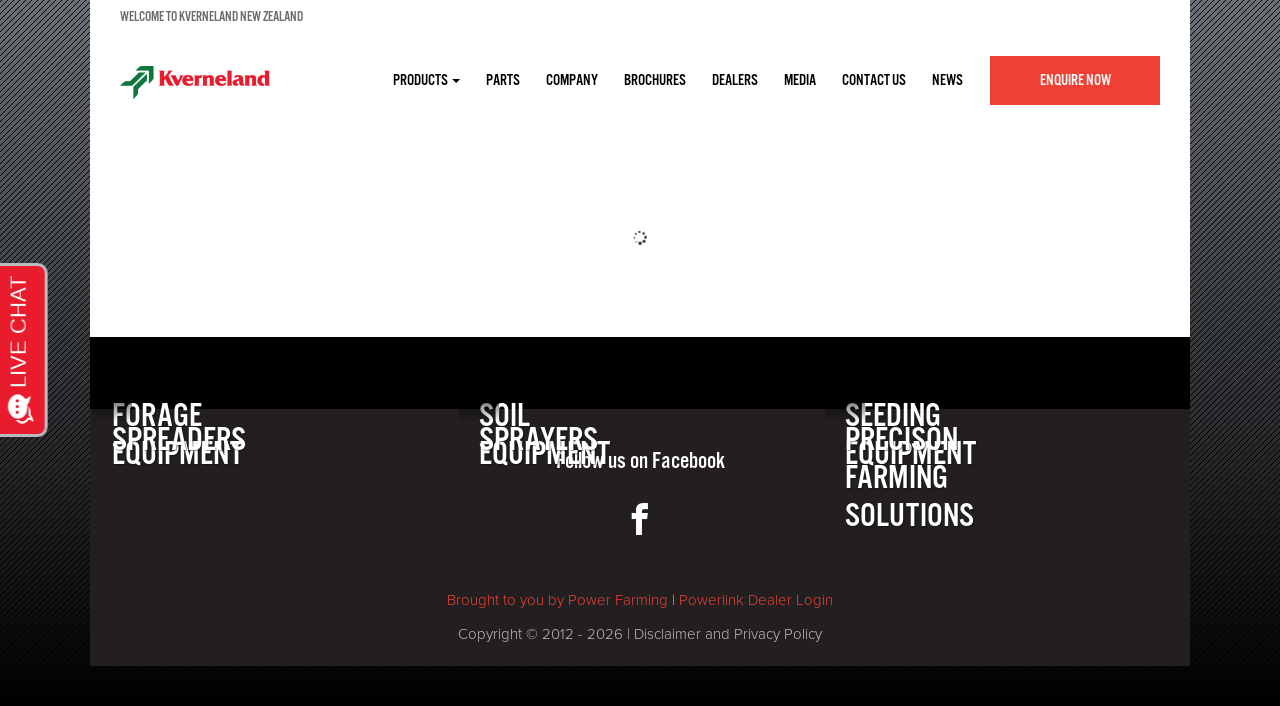

--- FILE ---
content_type: text/html; charset=UTF-8
request_url: https://www.kverneland.co.nz/
body_size: 5237
content:
<!doctype html>
<html>
<head>
<meta charset="UTF-8">
<meta name="viewport" content="width=device-width, initial-scale=1">

<title>Kverneland | Farming Attachments &amp; Machinery | Brought to you by Power Farming New Zealand</title>
<meta http-equiv="Content-Type" content="text/html; charset=UTF-8" />
<meta name="keywords" content="" />
<meta name="viewport" content="width=device-width, initial-scale=1" />
<meta name="description" content="Kverneland is a leading developer and producer of agricultural implements and machinery. See our full range available in New Zealand here." />
<meta name="robots" content="index, follow" />
<link href="/favicon.ico" rel="icon" type="image/x-icon" />
<link href="/css/style.1553740709.css" media="screen" rel="stylesheet" type="text/css" />
<link href="/mobilejs/flexslider/flexslider.css" media="screen" rel="stylesheet" type="text/css" />
<link href="/fonts/icomoon_2/style.css" media="screen" rel="stylesheet" type="text/css" />
<link href="/fancybox/jquery.fancybox.css?v=2.1.5" media="screen" rel="stylesheet" type="text/css" />
<link href="/css/typekit.css" media="screen" rel="stylesheet" type="text/css" />
<link href="/css/edge.css" media="screen" rel="stylesheet" type="text/css" /><script src="/js/admin/mmng.js" type="text/javascript"></script>

<!-- modernizr -->
<script src="/js/modernizr.js"></script>
<!-- outdated browser -->
<script src="/js/outdatedbrowser.min.js"></script>

<!-- typekit -->
<!-- create typekit loading class in case page renders before kit is executed -->
<!-- <script>document.documentElement.className += ' wf-loading';</script> -->

<link rel="shortcut icon" href="/favicon.ico" type="image/x-icon">
<link rel="icon" href="/favicon.ico" type="image/x-icon">

<!--[if lte IE 9]>
<link rel="stylesheet" type="text/css" href="/css/ie.css" /> 
<![endif]-->

<!--[if lt IE 9]>
<script src="/scripts/lib/shiv.js"></script>
<script src="/scripts/lib/json.js"></script>
<![endif]-->

<script> var isIE6 = false; </script>
<!-- === GVERIFY BEGINS === -->
<meta name="google-site-verification" content="6ORgZgtQoEeE12sr_2NHBzLu6mtG4wOYa7BcltgU0h8" />
<!-- === GVERIFY ENDS === -->

<!-- === GTM BEGINS === -->
<!-- Google Tag Manager -->
<script>(function(w,d,s,l,i){w[l]=w[l]||[];w[l].push({'gtm.start':
  new Date().getTime(),event:'gtm.js'});var f=d.getElementsByTagName(s)[0],
  j=d.createElement(s),dl=l!='dataLayer'?'&l='+l:'';j.async=true;j.src=
  'https://www.googletagmanager.com/gtm.js?id='+i+dl;f.parentNode.insertBefore(j,f);
  })(window,document,'script','dataLayer','GTM-W6ZHFTX');</script>
<!-- End Google Tag Manager -->
<!-- === GTM ENDS === -->

<!-- === GA BEGINS === -->












<!-- === GA ENDS === -->

</head>

<body  class="home-page">
	
		<!-- Google Tag Manager (noscript) -->
	<noscript><iframe src="https://www.googletagmanager.com/ns.html?id=GTM-W6ZHFTX" height="0" width="0" style="display:none;visibility:hidden"></iframe></noscript>
	<!-- End Google Tag Manager (noscript) -->
	
	<div class="gridContainer main-header-container">
	<!-- <div class="drop_kill"></div> -->
   <header id="main-header">
       <a id="selectJump"></a> 
       	    <h1 class="introHeading">WELCOME TO KVERNELAND NEW ZEALAND</h1>
		<nav id="main-nav" class="navbar navbar-default" role="navigation">

      <div class="container">

    <div class="navbar-header">
      <a class="navbar-brand" href="/">
        <div id="brand-logo">
          <img src="/images/kverneland-logo.png" alt="Kverneland"/>
        </div>
      </a>

      <button type="button" class="navbar-toggle collapsed" data-toggle="collapse" data-target="#header-menu" aria-expanded="false">
        <span class="sr-only">Toggle navigation</span>
        <span class="icon-bar"></span>
        <span class="icon-bar"></span>
        <span class="icon-bar"></span>
      </button>
    </div>

    <div class="cta-btns mobile">
      <a href="/contact#enquiryForm" class="main-btn">Enquire Now</a>
    </div>

    <!-- Collect the nav links, forms, and other content for toggling -->
    <div id="header-menu" class="collapse navbar-collapse">
      <div class="cta-btns">
      <a href="/contact#enquiryForm" class="main-btn">Enquire Now</a>
    </div>
      <ul class="nav navbar-nav">
      	  
	                <li class="dropdown ">
          <a class="dropdown-toggle"  role="button" aria-expanded="false" href="/products">
            Products            <span class="caret"></span>
          </a>
          <ul class="dropdown-menu" role="menu">
                                  <li>
              <a href="/products/forage-equipment">
                Forage Equipment              </a>
            </li>
                                  <li>
              <a href="/products/soil-equipment">
                Soil Equipment              </a>
            </li>
                                  <li>
              <a href="/products/baler-equipment">
                Baler Equipment              </a>
            </li>
                                  <li>
              <a href="/products/seeding-equipment">
                Seeding Equipment              </a>
            </li>
                                  <li>
              <a href="/products/spreaders">
                Spreaders              </a>
            </li>
                                  <li>
              <a href="/products/sprayers">
                Sprayers              </a>
            </li>
                                  <li>
              <a href="/products/precision-farming-solution">
                Precision Farming Solutions              </a>
            </li>
                    </ul>
         </li> 
              	  
	                <li  data-label="Parts" >
          <a href="/parts">
            PARTS          </a>
        </li>
              	  
	                <li  data-label="Company" >
          <a href="/company">
            COMPANY          </a>
        </li>
              	  
	                <li  data-label="Brochures" >
          <a href="/brochures">
            BROCHURES          </a>
        </li>
              	  
	                <li  data-label="Dealers" >
          <a href="/dealers">
            DEALERS          </a>
        </li>
              	  
	                <li  data-label="Media" >
          <a href="/media">
            MEDIA          </a>
        </li>
              	  
	                <li  data-label="Contact Us" >
          <a href="/contact">
            CONTACT US          </a>
        </li>
              	  
	                <li  data-label="News" >
          <a href="/news">
            NEWS          </a>
        </li>
                    </ul>
    </div>
		</div>
  </nav>

</header>

</div>
    	

	<div class="st-container">
		<div class="gridContainer st-pusher">
		<div class="gridContainer">

	
<section class="slickslider" id="home-slider">
<!-- 
  <div id="preloader">
    <div id="status">&nbsp;</div>
  </div> -->
  <div id="slider-spinner">
    <i class="fa fa-spinner fa-spin"></i>
  </div>

  <div class="slick-slider"> 
  
  <div class="slick-slide">
        <a href="https://www.kverneland.co.nz/soil-brochure">
    	<img src="/uploaded//Promotions/KV Soil Slider.jpg" alt="" width="1100">

   <!--  <div class="text">
      <h1>New Model <br> Tractor.</h1>
      <a href="" class="main-btn">View More</a>
    </div>  -->
    
        </a>
      </div>
  
  <div class="slick-slide">
        <a href="http://www.kverneland.co.nz/products/soil-equipment/cultivators/kverneland-qualidisc">
    	<img src="/uploaded/slideshows/PF Kverneland Slider_7Aug.jpg" alt="" width="1100">

   <!--  <div class="text">
      <h1>New Model <br> Tractor.</h1>
      <a href="" class="main-btn">View More</a>
    </div>  -->
    
        </a>
      </div>
  
  <div class="slick-slide">
        <a href="https://www.kverneland.co.nz/products/forage-equipment">
    	<img src="/uploaded/slideshows/PF-Kverneland-Slider_SEP23.jpg" alt="" width="1100">

   <!--  <div class="text">
      <h1>New Model <br> Tractor.</h1>
      <a href="" class="main-btn">View More</a>
    </div>  -->
    
        </a>
      </div>
    

  </div>
</section>


<script>
  // document.getElementById('home-slider').style.height = '400px';
</script>
	<section class="dynamic-content">
		<article class="pfg-grid padding">
			<div class="article col-1" class="Array"><div class="col"><div><div>
<div class="item fragment">
        <a href="https://www.powerfarming.co.nz" >
            <span class="image"><img src="/uploaded/PF Strip for Websites AUG19.jpg" alt=""></span>
        
	    <div class="text imageOnly">
		    <h2></h2>
		    		    	    </div>
    
    </a>
</div>
</div></div></div></div><div class="article col-3" class="Array"><div class="col"><div><div>
<div class="item fragment">
        <a href="products/forage-equipment" >
            <span class="image"><img src="/uploaded/foragefrag.jpg" alt=""></span>
        
	    <div class="text imageOnly">
		    <h2>FORAGE EQUIPMENT</h2>
		    			    <p class="description">Check out Mowers, Mower Conditioners, Tedders & Rakes</p>

		    		    	    </div>
    
    </a>
</div>
</div></div></div><div class="col"><div><div>
<div class="item fragment">
        <a href="products/soil-equipment" >
            <span class="image"><img src="/uploaded/KV_clc-pro-cut_0010_kvg_large.jpg" alt=""></span>
        
	    <div class="text imageOnly">
		    <h2>SOIL EQUIPMENT</h2>
		    			    <p class="description">Check out our latest range of Ploughs & Cultivators</p>

		    		    	    </div>
    
    </a>
</div>
</div></div></div><div class="col"><div><div>
<div class="item fragment">
        <a href="products/seeding-equipment" >
            <span class="image"><img src="/uploaded/seedingfragment.jpg" alt=""></span>
        
	    <div class="text imageOnly">
		    <h2>SEEDING EQUIPMENT</h2>
		    			    <p class="description">Check out the variety of Seed Drills</p>

		    		    	    </div>
    
    </a>
</div>
</div></div></div></div><div class="article col-3" class="Array"><div class="col"><div><div>
<div class="item fragment">
        <a href="/products/spreaders" >
            <span class="image"><img src="/uploaded/Spreaders/Exacta CL/KV_exacta_0029.jpg.jpg" alt=""></span>
        
	    <div class="text imageOnly">
		    <h2>SPREADERS</h2>
		    			    <p class="description">Check out our range of Spreaders.</p>

		    		    	    </div>
    
    </a>
</div>
</div></div></div><div class="col"><div><div>
<div class="item fragment">
        <a href="products/sprayers" >
            <span class="image"><img src="/uploaded/Sprayers/KV iXtra/KV-iXtra-019_kvg_large.jpg" alt=""></span>
        
	    <div class="text imageOnly">
		    <h2>SPRAYERS</h2>
		    			    <p class="description">Check out our new range of Sprayers.</p>

		    		    	    </div>
    
    </a>
</div>
</div></div></div><div class="col"><div><div>
<div class="item fragment">
        <a href="http://www.kverneland.co.nz/products/precision-farming-solution" >
            <span class="image"><img src="/uploaded/Im farming/IsoMatchTellusPROSprayerCabin1_kvg_large.jpg" alt=""></span>
        
	    <div class="text imageOnly">
		    <h2>PRECISON FARMING SOLUTIONS </h2>
		    			    <p class="description">Check out Precision Farming Solutions</p>

		    		    	    </div>
    
    </a>
</div>
</div></div></div></div>		</article>
	</section>
</div>

	        
	    <!-- === CLICKDIMENSIONS START -->
<script type="text/javascript" src="https://analytics-au.clickdimensions.com/ts.js" > </script> 
<script type="text/javascript"> 
  var cdAnalytics = new clickdimensions.Analytics('analytics-au.clickdimensions.com'); 
  cdAnalytics.setAccountKey('aTsB3EHA1kaFQqGty6Okag'); 
  cdAnalytics.setDomain('kverneland.co.nz'); 
  cdAnalytics.setScore(typeof(cdScore) == "undefined" ? 0 : (cdScore == 0 ? null : cdScore)); 
  cdAnalytics.trackPage(); 
</script>
<!-- CLICKDIMENSIONS END -->

<footer id="main-footer">
<!--   <form class="subscribeForm clearfix parsley-validate" action="https://analytics-au.clickdimensions.com/forms/h/anw2Lr2Zuk66Ro2spYv4pw" method="post" id="cdcrm-embedded-subscribe-form" name="cdcrm-embedded-subscribe-form" class="validate" target="_blank" novalidate >
   <h2 class="section-heading">Sign up to receive news & exclusive offers</h2>
   <div class="flex">
   <div class="sectionForm">
	   <input type="text" value="" name="FNAME" id="fname" class="textfield" placeholder="First Name" required />
   </div>
   <div class="sectionForm">
	   <input type="text" value="" name="LNAME"  id="lname" class="textfield" placeholder="Last Name" required />
   </div>
   <div class="sectionForm">
	   <input type="email" value="" name="EMAIL" id="email" class="textfield" placeholder="Email*" data-trigger="change" required data-type="email" />
   </div>
    <div class="sectionForm">
		<a href="#" onclick="javascript:$('#cdcrm-embedded-subscribe-form').submit(); return false;" class="btn-black">SIGN UP</a>
    </div>
</div>
	    <i>We respect your privacy</i>
    </form>
-->
<div class="social">
        <h2 class="section-heading">Follow us on <a style="color: #fff; margin: 0;" href="https://www.facebook.com/KvernelandNZ/" target="_blank">Facebook</a></h2>
	<a class="icon" href="https://www.facebook.com/KvernelandNZ/" target="_blank"><img src="/images/facebook.png" alt=""></a>
    
	<!--<a href=""><img src="/images/twitter.png" alt=""></a>
	<a href=""><img src="/images/instagram.png" alt=""></a>-->
</div>


<div class="copyright">	
    <p>
	<a target="_blank" href="https://www.powerfarming.co.nz" title="Visit Power Farming">Brought to you by Power Farming</a> | <a href="https://powerlink.powerfarming.co.nz">Powerlink Dealer Login</a>
    </p>
   <p class="greyLinks">Copyright &copy; 2012 - 2026 | <a href="/disclaimer">Disclaimer and Privacy Policy</a></p>
  
  
</div>	

   <!-- <div class="broughtBy">	
	<p>Website by Liquid <a target="_blank" class="liquid" href="https://www.liquid.com.au">Digital Agency Melbourne</a></p>
    </div> -->


</div>
</div>
 </footer>
			
<script async src="https://www.googletagmanager.com/gtag/js?id=GTM-P83TWPH"></script>
<script>
  window.dataLayer = window.dataLayer || [];
  function gtag(){dataLayer.push(arguments);}
  gtag('js', new Date());

  gtag('config', 'GTM-P83TWPH');
</script>	
		</div>
	</div>
	
		<div id="blueimp-gallery" class="blueimp-gallery blueimp-gallery-controls">
	    <div class="slides"></div>
	    <h3 class="title"></h3>
	    <a class="prev">&lsaquo;</a>
	    <a class="next">&rsaquo;</a>
	    <a class="close">&times;</a>
	    <a class="play-pause"></a>
	    <ol class="indicator"></ol>
	</div>

<script type="text/javascript" src="/js/jquery.min.js"></script>
<!--[if lte IE 9]>
<script src="/js/jquery-placeholder.min.js"></script>
<![endif]-->

<!-- typekit
<script>
  (function(d) {
    var config = {
      kitId: 'bmh3nij',
      scriptTimeout: 3000,
      async: true
    },
    h=d.documentElement,t=setTimeout(function(){h.className=h.className.replace(/\bwf-loading\b/g,"")+" wf-inactive";},config.scriptTimeout),tk=d.createElement("script"),f=false,s=d.getElementsByTagName("script")[0],a;h.className+=" wf-loading";tk.src='https://use.typekit.net/'+config.kitId+'.js';tk.async=true;tk.onload=tk.onreadystatechange=function(){a=this.readyState;if(f||a&&a!="complete"&&a!="loaded")return;f=true;clearTimeout(t);try{Typekit.load(config)}catch(e){}};s.parentNode.insertBefore(tk,s)
  })(document);
</script> -->

<!-- global js combined -->
<script src="/js/combined-global.1474253165.js"></script>
<!-- scroll combined -->
<script src="/js/combined-scroll.1474253165.js"></script>
<script src="/fancybox/jquery.fancybox.js?v=2.1.5"></script>
<script src="/js/jquery.lazyload.min.js" type="text/javascript"></script>
<!-- Add fancyBox - media helper (this is optional) -->
<script type="text/javascript" src="/fancybox/helpers/jquery.fancybox-media.js?v=1.0.0"></script>

<!-- respond -->
<script src="/scripts/lib/respond.min.js"></script>

<script>
	$(function() {
		$( '#dl-menu' ).dlmenu({
			animationClasses : { classin : 'dl-animate-in-2', classout : 'dl-animate-out-2' }
		});
	});
</script>

		<script>
	if (typeof mmng !== 'undefined') {
		mmng.websiteName = 'Kverneland New Zealand';
		mmng.configure(typeof mmngConf !== 'undefined' ? mmngConf : null);
		mmng.initMmng();
	}</script>
	
		<div id="fb-root"></div>
	<script>(function(d, s, id) {
	  var js, fjs = d.getElementsByTagName(s)[0];
	  if (d.getElementById(id)) return;
	  js = d.createElement(s); js.id = id;
	  js.src = "//connect.facebook.net/en_US/all.js#xfbml=1&appId=518951154798017";
	  fjs.parentNode.insertBefore(js, fjs);
	}(document, 'script', 'facebook-jssdk'));</script>

<div id="outdated"></div>
<script>
//event listener: DOM ready
function addLoadEvent(func) {
    var oldonload = window.onload;
    if (typeof window.onload != 'function') {
        window.onload = func;
    } else {
        window.onload = function() {
            if (oldonload) {
                oldonload();
            }
            func();
        }
    }
}
//call plugin function after DOM ready for IE<=9
addLoadEvent(function(){
  outdatedBrowser({
    bgColor: '#f25648',
    color: '#ffffff',
    lowerThan: 'boxShadow', // 'boxShadow' = ie<9; 'transform' = ie<10; 'borderImage' = ie<11
    languagePath: 'js/outdatedbrowser/lang/en.html'
  })
});
</script>
<script src="//sellwithchat.com/scripts/invitation.ashx?company=KvernelandNZ" async></script>
<!-- Start of HubSpot Embed Code -->

<script type="text/javascript" id="hs-script-loader" async defer src="//js.hs-scripts.com/48489931.js"></script>

<!-- End of HubSpot Embed Code -->
</body>
</html>


--- FILE ---
content_type: text/css
request_url: https://www.kverneland.co.nz/fonts/icomoon_2/style.css
body_size: 575
content:
@font-face {
	font-family: 'icomoon';
	src:url('fonts/icomoon.eot');
	src:url('fonts/icomoon.eot?#iefix') format('embedded-opentype'),
		url('fonts/icomoon.ttf') format('truetype'),
		url('fonts/icomoon.woff') format('woff'),
		url('fonts/icomoon.svg#icomoon') format('svg');
	font-weight: normal;
	font-style: normal;
}

[class*="icon-"] {
	font-family: 'icomoon';
	speak: none;
	font-style: normal;
	font-weight: normal;
	font-variant: normal;
	text-transform: none;
	line-height: 1;

	/* Better Font Rendering =========== */
	-webkit-font-smoothing: antialiased;
	-moz-osx-font-smoothing: grayscale;
}

.icon-icon-arrow_r:before {
	content: "\e612";
}
.icon-arrow_r:before {
	content: "\e600";
}
.icon-arrow_d:before {
	content: "\e60e";
}
.icon-cart:before {
	content: "\e608";
}
.icon-search:before {
	content: "\e609";
}
.icon-minus:before {
	content: "\e60a";
}
.icon-plus:before {
	content: "\e60b";
}
.icon-home:before {
	content: "\e601";
}
.icon-arrow-right:before {
	content: "\e613";
}
.icon-arrow-left:before {
	content: "\e607";
}
.icon-info:before {
	content: "\e611";
}
.icon-calendar2:before {
	content: "\e602";
}
.icon-cogs:before {
	content: "\e606";
}
.icon-steam:before {
	content: "\e604";
}
.icon-earth:before {
	content: "\e603";
}
.icon-play:before {
	content: "\e60c";
}
.icon-copy:before {
	content: "\e60f";
}
.icon-images:before {
	content: "\e60d";
}
.icon-envelope:before {
	content: "\e605";
}
.icon-home:before {
	content: "\e615";
}
.icon-image:before {
	content: "\e616";
}
.icon-film2:before {
	content: "\e617";
}
.icon-calendar:before {
	content: "\e618";
}
.icon-cart:before {
	content: "\e619";
}
.icon-cog:before {
	content: "\e61a";
}
.icon-cog2:before {
	content: "\e610";
}
.icon-binoculars:before {
	content: "\e61b";
}
.icon-steam2:before {
	content: "\e61c";
}
.icon-arrow-left3:before {
	content: "\e61d";
}
.icon-arrow-right3:before {
	content: "\e61e";
}
.icon-info:before {
	content: "\e61f";
}
.icon-smiley:before {
	content: "\e620";
}
.icon-sad:before {
	content: "\e621";
}
.icon-grin:before {
	content: "\e622";
}
.icon-cool:before {
	content: "\e623";
}
.icon-arrow-left2:before {
	content: "\e624";
}
.icon-arrow-right2:before {
	content: "\e614";
}
.icon-lightning:before {
	content: "\e625";
}


--- FILE ---
content_type: text/css
request_url: https://www.kverneland.co.nz/css/typekit.css
body_size: 286193
content:
/*{"c":"2016-04-08T02:16:44Z","s":"prod-origin-d1e5c555","v":"36a874"}*/
/*
 * The Typekit service used to deliver this font or fonts for use on websites
 * is provided by Adobe and is subject to these Terms of Use
 * http://www.adobe.com/products/eulas/tou_typekit. For font license
 * information, see the list below.
 *
 * alternate-gothic-no-3-d:
 *   - http://typekit.com/eulas/000000000000000000010d5d
 * proxima-nova:
 *   - http://typekit.com/eulas/00000000000000003b9ad1be
 *   - http://typekit.com/eulas/00000000000000003b9ad1b6
 *   - http://typekit.com/eulas/00000000000000003b9ad1ba
 *   - http://typekit.com/eulas/00000000000000003b9ad1b2
 *   - http://typekit.com/eulas/00000000000000003b9ad1bd
 *   - http://typekit.com/eulas/00000000000000003b9ad1b5
 *   - http://typekit.com/eulas/00000000000000003b9ad1b9
 *   - http://typekit.com/eulas/00000000000000003b9ad1b1
 *
 * (c) 2009-2016 Adobe Systems Incorporated. All Rights Reserved.
 */

@font-face {
font-family:"alternate-gothic-no-3-d";
src:url([data-uri]);
font-style:normal;font-weight:400;
}

@font-face {
font-family:"proxima-nova";
src:url([data-uri]);
font-style:italic;font-weight:100;
}

@font-face {
font-family:"proxima-nova";
src:url([data-uri]);
font-style:italic;font-weight:300;
}

@font-face {
font-family:"proxima-nova";
src:url([data-uri]);
font-style:italic;font-weight:400;
}

@font-face {
font-family:"proxima-nova";
src:url([data-uri]);
font-style:italic;font-weight:700;
}

@font-face {
font-family:"proxima-nova";
src:url([data-uri]);
font-style:normal;font-weight:100;
}

@font-face {
font-family:"proxima-nova";
src:url([data-uri]);
font-style:normal;font-weight:300;
}

@font-face {
font-family:"proxima-nova";
src:url([data-uri]);
font-style:normal;font-weight:400;
}

@font-face {
font-family:"proxima-nova";
src:url([data-uri]);
font-style:normal;font-weight:700;
}


--- FILE ---
content_type: text/css
request_url: https://www.kverneland.co.nz/css/edge.css
body_size: 297688
content:
/*{"c":"2016-04-08T03:08:27Z","s":"prod-origin-04f772ba","v":"36a874"}*/
/*
 * The Typekit service used to deliver this font or fonts for use on websites
 * is provided by Adobe and is subject to these Terms of Use
 * http://www.adobe.com/products/eulas/tou_typekit. For font license
 * information, see the list below.
 *
 * alternate-gothic-no-3-d:
 *   - http://typekit.com/eulas/000000000000000000010d5d
 * proxima-nova:
 *   - http://typekit.com/eulas/00000000000000003b9ad1be
 *   - http://typekit.com/eulas/00000000000000003b9ad1b6
 *   - http://typekit.com/eulas/00000000000000003b9ad1ba
 *   - http://typekit.com/eulas/00000000000000003b9ad1b2
 *   - http://typekit.com/eulas/00000000000000003b9ad1bd
 *   - http://typekit.com/eulas/00000000000000003b9ad1b5
 *   - http://typekit.com/eulas/00000000000000003b9ad1b9
 *   - http://typekit.com/eulas/00000000000000003b9ad1b1
 *
 * (c) 2009-2016 Adobe Systems Incorporated. All Rights Reserved.
 */

@font-face {
font-family:"alternate-gothic-no-3-d";
src:url([data-uri]);
font-style:normal;font-weight:400;
}

@font-face {
font-family:"proxima-nova";
src:url([data-uri]);
font-style:italic;font-weight:100;
}

@font-face {
font-family:"proxima-nova";
src:url([data-uri]);
font-style:italic;font-weight:300;
}

@font-face {
font-family:"proxima-nova";
src:url([data-uri]);
font-style:italic;font-weight:400;
}

@font-face {
font-family:"proxima-nova";
src:url([data-uri]);
font-style:italic;font-weight:700;
}

@font-face {
font-family:"proxima-nova";
src:url([data-uri]);
font-style:normal;font-weight:100;
}

@font-face {
font-family:"proxima-nova";
src:url([data-uri]);
font-style:normal;font-weight:300;
}

@font-face {
font-family:"proxima-nova";
src:url([data-uri]);
font-style:normal;font-weight:400;
}

@font-face {
font-family:"proxima-nova";
src:url([data-uri]);
font-style:normal;font-weight:700;
}


--- FILE ---
content_type: text/javascript
request_url: https://analytics-au.clickdimensions.com/tsr.js?ac=aTsB3EHA1kaFQqGty6Okag&urk=1769001068573&cm=&s=1769001068572&v=&lc=English&pt=Kverneland%20%7C%20Farming%20Attachments%20%26%20Machinery%20%7C%20Brought%20to%20you%20by%20Power%20Farming%20New%20Zealand&dn=kverneland.co.nz&dnk=&pk=&hn=www.kverneland.co.nz&uri=https%3A%2F%2Fwww.kverneland.co.nz%2F&r=&t=PAGE&b=CHROME&os=LINUX&pr=false&sc=0&sv=6.0&qd=&dt=1769001068573&pvon=
body_size: 71
content:
window.clickDimensionsVisitorKey='c34667fb2f904a8bbc4db11c1d2d321f'; cdAnalytics.setVisitorKey('c34667fb2f904a8bbc4db11c1d2d321f'); cdAnalytics.setForms('c34667fb2f904a8bbc4db11c1d2d321f');

--- FILE ---
content_type: application/javascript
request_url: https://www.kverneland.co.nz/js/admin/mmng.js
body_size: 1928
content:
'use strict';

(function() {
	
	var mmng = window.mmng = {};

	mmng.util = {

		ucFirst: function(string) 
		{
			return string.charAt(0).toUpperCase() + string.slice(1);
		},
		
		toTitleCase: function(str)
		{
		    return str.replace(/\w\S*/g, function(txt){return txt.charAt(0).toUpperCase() + txt.substr(1).toLowerCase();});
		},
		
		tag: function(t) 
		{
			return {
				open: '<' + t + '>',
				close: '</' + t + '>'
			};
		},
		
		// finds an object in an array of objects by key: value.
		// doesn't test for strict equality.
		
		find: function(arr, key, val) 
		{
			var len = arr.length,
				obj;
			for (var i = 0; i < len; i++) {
				obj = arr[i];
				if (obj[key] == val) return obj;
			}
		},
		
		getSearchParams: function(string) 
		{
		    var string = string ? string.replace(/^.+\?/, '') : window.location.search.slice(1);
		    var parts = string.split('&');

		    if (!string) return {}; // return empty object if no search string
		    
		    var params = {};
		    
		    parts.forEach(function(part) {
			var split = part.split('=');
			params[split[0]] = split[1];
		    });
		    
		    return params;
		},
		
		updateQueryStringParams: function(key, value, uri)
		{
		    var re = new RegExp("([?&])" + key + "=.*?(&|#|$)", "i");
		    if (uri.match(re)) {
			return uri.replace(re, "$1" + key + "=" + value + "$2");
		    } else {
			var separator = uri.indexOf("?") !== -1 ? "&" : "?",
				hash = "";
			
			if (uri.indexOf("#") !== -1) {
			    hash = uri.replace(/.*#/, "#");
			    uri = uri.replace(/#.*/, "");
			}
			return uri + separator + key + "=" + value + hash;
		    }
		},
		
		buildSearchString: function(params) 
		{
		    var str = [];
		    for (var k in params) {
			str.push([k + '=' + params[k]]);
		    }
		    
		    return '?' + str.join('&');
		},
		
		/*
		* Helps map a string to a reference in a base object.
		* 
		* E.g. "data" would map to <base>.data
		*		"data.image" would map to <base>.data.image
		*		
		* If any of the objects are undefined function will return False.
		* 
		* Returns a "mock pointer" object with get/set methods that reference the base object.
		* 
		* @param {string} name
		* @param {object} base. The base object reference.
		*/
	   stringToObjReference: function(name, base) {
		   base = base || {};

		   var parts = name.split(".");

		   // this reduce (and method) is now ugly. now has a side effect of generating 'parent' var. consider rewriting.
		   var parent = base;
		   var ref = parts.reduce(function(reference, part, i) {
			   if (reference === false) {
				   return false;
			   }
			   var newRef = reference[part];

			   if (typeof newRef === "undefined") {
				   return false;
			   } else {
				   parent = reference;
				   return newRef;
			   }
		   }, base);

		   if (ref === false) {
			   return ref;
		   }

		   // bind variables to return object.
		   return (function(parentObject, propertyKey) {
			   return {
				   get: function() {
					   return parentObject[propertyKey];
				   },
				   set: function(value) {
					   parentObject[propertyKey] = value;
				   }
			   };
		   })(parent, parts.reverse()[0]);
	   }
	};

	// place to store project editable config information

	mmng.conf = {
		tinymce: {}	
	};
	
	// holds information such as db ID for restful services,
	// user role for permissions, etc

	mmng._activeUser = null;

	mmng.getActiveUser = function() {
		return this._activeUser;
	};

	mmng.setActiveUser = function(conf) {
		this._activeUser = conf;
		return this;
	};
	
	// stores time difference in hours i.e. 3, -2, etc
	
	mmng.serverTime = null;
	
	mmng.prePageInit = function() {};
	
	mmng._currentPage = {
		init: function() {},
		model: {}
	};
	
	mmng.postPageInit = function() {};

	mmng.data = {};
	
	mmng.getCurrentPage = function() {
		return this._currentPage;
	};

	mmng.setCurrentPage = function(pg) {
		this._currentPage = pg;
		
		var event = new CustomEvent('pageDidSet');
		document.dispatchEvent(event);
		
		return this;
	};

	// automatically configures obj keys

	mmng.confIgnoredProps = ['util', 'constructors'];
	
	mmng.configure = function(conf) {
		var setName;

		for (var k in conf) {

			if (k.slice(0,3) === 'get' ||
				k.slice(0,3) === 'set' ||
				(typeof this.confIgnoredProps !== 'undefined' && this.confIgnoredProps.indexOf(k) !== -1)) continue;

			if (typeof this[setName = 'set' + mmng.util.ucFirst(k)] !== 'undefined') {
				this[setName](conf[k]);
			} else if (typeof this[k] !== 'undefined' && k.charAt(0) !== '_') {
				this[k] = conf[k];
			}
		}
	};

	mmng.preInit = function() {};
	mmng.postInit = function() {};
	
	mmng.initMmng = function() {
		this.preInit();
		this.initPage();
		this.postInit();
	};
	
	mmng.initPage = function() {
		this.prePageInit();
		this._currentPage.init();
		this.postPageInit();
	};
	
	mmng.destroyCurrentPage = function(includeHooks) {
		this._currentPage = {
			init: function() {}
		};
		
		if (includeHooks !== false) {
			this.prePageInit = function() {};
			this.postPageInit = function() {};
		}
	};

})();


--- FILE ---
content_type: text/javascript
request_url: https://invitation.apexchat.com/api/invitations/ping?company=KvernelandNZ&ecid=NXuY8+ZLcKLNZx18aV5gBNFTXz0c4Lny/vDN61kB5xRjdmJ6oVeDWJ0=&visitorId=0&agentAliasId=7977&operatorId=0&profileId=820761&chatId=null&invitationVersion=2&chatMode=2&originalReferrer=
body_size: -50
content:
PingResponse=1864321504


--- FILE ---
content_type: application/javascript
request_url: https://www.kverneland.co.nz/js/combined-scroll.1474253165.js
body_size: 14414
content:
/* ========================================================================
 * Bootstrap: affix.js v3.2.0
 * http://getbootstrap.com/javascript/#affix
 * ========================================================================
 * Copyright 2011-2014 Twitter, Inc.
 * Licensed under MIT (https://github.com/twbs/bootstrap/blob/master/LICENSE)
 * ======================================================================== */


+function ($) {
  'use strict';

  // AFFIX CLASS DEFINITION
  // ======================

  var Affix = function (element, options) {
    this.options = $.extend({}, Affix.DEFAULTS, options)

    this.$target = $(this.options.target)
      .on('scroll.bs.affix.data-api', $.proxy(this.checkPosition, this))
      .on('click.bs.affix.data-api',  $.proxy(this.checkPositionWithEventLoop, this))

    this.$element     = $(element)
    this.affixed      =
    this.unpin        =
    this.pinnedOffset = null

    this.checkPosition()
  }

  Affix.VERSION  = '3.2.0'

  Affix.RESET    = 'affix affix-top affix-bottom'

  Affix.DEFAULTS = {
    offset: 0,
    target: window
  }

  Affix.prototype.getPinnedOffset = function () {
    if (this.pinnedOffset) return this.pinnedOffset
    this.$element.removeClass(Affix.RESET).addClass('affix')
    var scrollTop = this.$target.scrollTop()
    var position  = this.$element.offset()
    return (this.pinnedOffset = position.top - scrollTop)
  }

  Affix.prototype.checkPositionWithEventLoop = function () {
    setTimeout($.proxy(this.checkPosition, this), 1)
  }

  Affix.prototype.checkPosition = function () {
    if (!this.$element.is(':visible')) return

    var scrollHeight = $(document).height()
    var scrollTop    = this.$target.scrollTop()
    var position     = this.$element.offset()
    var offset       = this.options.offset
    var offsetTop    = offset.top
    var offsetBottom = offset.bottom

    if (typeof offset != 'object')         offsetBottom = offsetTop = offset
    if (typeof offsetTop == 'function')    offsetTop    = offset.top(this.$element)
    if (typeof offsetBottom == 'function') offsetBottom = offset.bottom(this.$element)

    var affix = this.unpin   != null && (scrollTop + this.unpin <= position.top) ? false :
                offsetBottom != null && (position.top + this.$element.height() >= scrollHeight - offsetBottom) ? 'bottom' :
                offsetTop    != null && (scrollTop <= offsetTop) ? 'top' : false

    if (this.affixed === affix) return
    if (this.unpin != null) this.$element.css('top', '')

    var affixType = 'affix' + (affix ? '-' + affix : '')
    var e         = $.Event(affixType + '.bs.affix')

    this.$element.trigger(e)

    if (e.isDefaultPrevented()) return

    this.affixed = affix
    this.unpin = affix == 'bottom' ? this.getPinnedOffset() : null

    this.$element
      .removeClass(Affix.RESET)
      .addClass(affixType)
      .trigger($.Event(affixType.replace('affix', 'affixed')))

    if (affix == 'bottom') {
      this.$element.offset({
        top: scrollHeight - this.$element.height() - offsetBottom
      })
    }
  }


  // AFFIX PLUGIN DEFINITION
  // =======================

  function Plugin(option) {
    return this.each(function () {
      var $this   = $(this)
      var data    = $this.data('bs.affix')
      var options = typeof option == 'object' && option

      if (!data) $this.data('bs.affix', (data = new Affix(this, options)))
      if (typeof option == 'string') data[option]()
    })
  }

  var old = $.fn.affix

  $.fn.affix             = Plugin
  $.fn.affix.Constructor = Affix


  // AFFIX NO CONFLICT
  // =================

  $.fn.affix.noConflict = function () {
    $.fn.affix = old
    return this
  }


  // AFFIX DATA-API
  // ==============

  $(window).on('load', function () {
    $('[data-spy="affix"]').each(function () {
      var $spy = $(this)
      var data = $spy.data()

      data.offset = data.offset || {}

      if (data.offsetBottom) data.offset.bottom = data.offsetBottom
      if (data.offsetTop)    data.offset.top    = data.offsetTop

      Plugin.call($spy, data)
    })
  })

}(jQuery);

!function(a){"use strict";"function"==typeof define&&define.amd?define(["./blueimp-helper"],a):(window.blueimp=window.blueimp||{},window.blueimp.Gallery=a(window.blueimp.helper||window.jQuery))}(function(a){"use strict";function b(a,c){return void 0===document.body.style.maxHeight?null:this&&this.options===b.prototype.options?a&&a.length?(this.list=a,this.num=a.length,this.initOptions(c),void this.initialize()):void this.console.log("blueimp Gallery: No or empty list provided as first argument.",a):new b(a,c)}return a.extend(b.prototype,{options:{container:"#blueimp-gallery",slidesContainer:"div",titleElement:"h3",displayClass:"blueimp-gallery-display",controlsClass:"blueimp-gallery-controls",singleClass:"blueimp-gallery-single",leftEdgeClass:"blueimp-gallery-left",rightEdgeClass:"blueimp-gallery-right",playingClass:"blueimp-gallery-playing",slideClass:"slide",slideLoadingClass:"slide-loading",slideErrorClass:"slide-error",slideContentClass:"slide-content",toggleClass:"toggle",prevClass:"prev",nextClass:"next",closeClass:"close",playPauseClass:"play-pause",typeProperty:"type",titleProperty:"title",urlProperty:"href",displayTransition:!0,clearSlides:!0,stretchImages:!1,toggleControlsOnReturn:!0,toggleSlideshowOnSpace:!0,enableKeyboardNavigation:!0,closeOnEscape:!0,closeOnSlideClick:!0,closeOnSwipeUpOrDown:!0,emulateTouchEvents:!0,stopTouchEventsPropagation:!1,hidePageScrollbars:!0,disableScroll:!0,carousel:!1,continuous:!0,unloadElements:!0,startSlideshow:!1,slideshowInterval:5e3,index:0,preloadRange:2,transitionSpeed:400,slideshowTransitionSpeed:void 0,event:void 0,onopen:void 0,onopened:void 0,onslide:void 0,onslideend:void 0,onslidecomplete:void 0,onclose:void 0,onclosed:void 0},carouselOptions:{hidePageScrollbars:!1,toggleControlsOnReturn:!1,toggleSlideshowOnSpace:!1,enableKeyboardNavigation:!1,closeOnEscape:!1,closeOnSlideClick:!1,closeOnSwipeUpOrDown:!1,disableScroll:!1,startSlideshow:!0},console:window.console&&"function"==typeof window.console.log?window.console:{log:function(){}},support:function(b){var c={touch:void 0!==window.ontouchstart||window.DocumentTouch&&document instanceof DocumentTouch},d={webkitTransition:{end:"webkitTransitionEnd",prefix:"-webkit-"},MozTransition:{end:"transitionend",prefix:"-moz-"},OTransition:{end:"otransitionend",prefix:"-o-"},transition:{end:"transitionend",prefix:""}},e=function(){var a,d,e=c.transition;document.body.appendChild(b),e&&(a=e.name.slice(0,-9)+"ransform",void 0!==b.style[a]&&(b.style[a]="translateZ(0)",d=window.getComputedStyle(b).getPropertyValue(e.prefix+"transform"),c.transform={prefix:e.prefix,name:a,translate:!0,translateZ:!!d&&"none"!==d})),void 0!==b.style.backgroundSize&&(c.backgroundSize={},b.style.backgroundSize="contain",c.backgroundSize.contain="contain"===window.getComputedStyle(b).getPropertyValue("background-size"),b.style.backgroundSize="cover",c.backgroundSize.cover="cover"===window.getComputedStyle(b).getPropertyValue("background-size")),document.body.removeChild(b)};return function(a,c){var d;for(d in c)if(c.hasOwnProperty(d)&&void 0!==b.style[d]){a.transition=c[d],a.transition.name=d;break}}(c,d),document.body?e():a(document).on("DOMContentLoaded",e),c}(document.createElement("div")),requestAnimationFrame:window.requestAnimationFrame||window.webkitRequestAnimationFrame||window.mozRequestAnimationFrame,initialize:function(){return this.initStartIndex(),this.initWidget()===!1?!1:(this.initEventListeners(),this.onslide(this.index),this.ontransitionend(),void(this.options.startSlideshow&&this.play()))},slide:function(a,b){window.clearTimeout(this.timeout);var c,d,e,f=this.index;if(f!==a&&1!==this.num){if(b||(b=this.options.transitionSpeed),this.support.transition){for(this.options.continuous||(a=this.circle(a)),c=Math.abs(f-a)/(f-a),this.options.continuous&&(d=c,c=-this.positions[this.circle(a)]/this.slideWidth,c!==d&&(a=-c*this.num+a)),e=Math.abs(f-a)-1;e;)e-=1,this.move(this.circle((a>f?a:f)-e-1),this.slideWidth*c,0);a=this.circle(a),this.move(f,this.slideWidth*c,b),this.move(a,0,b),this.options.continuous&&this.move(this.circle(a-c),-(this.slideWidth*c),0)}else a=this.circle(a),this.animate(f*-this.slideWidth,a*-this.slideWidth,b);this.onslide(a)}},getIndex:function(){return this.index},getNumber:function(){return this.num},prev:function(){(this.options.continuous||this.index)&&this.slide(this.index-1)},next:function(){(this.options.continuous||this.index<this.num-1)&&this.slide(this.index+1)},play:function(a){var b=this;window.clearTimeout(this.timeout),this.interval=a||this.options.slideshowInterval,this.elements[this.index]>1&&(this.timeout=this.setTimeout(!this.requestAnimationFrame&&this.slide||function(a,c){b.animationFrameId=b.requestAnimationFrame.call(window,function(){b.slide(a,c)})},[this.index+1,this.options.slideshowTransitionSpeed],this.interval)),this.container.addClass(this.options.playingClass)},pause:function(){window.clearTimeout(this.timeout),this.interval=null,this.container.removeClass(this.options.playingClass)},add:function(a){var b;for(a.concat||(a=Array.prototype.slice.call(a)),this.list.concat||(this.list=Array.prototype.slice.call(this.list)),this.list=this.list.concat(a),this.num=this.list.length,this.num>2&&null===this.options.continuous&&(this.options.continuous=!0,this.container.removeClass(this.options.leftEdgeClass)),this.container.removeClass(this.options.rightEdgeClass).removeClass(this.options.singleClass),b=this.num-a.length;b<this.num;b+=1)this.addSlide(b),this.positionSlide(b);this.positions.length=this.num,this.initSlides(!0)},resetSlides:function(){this.slidesContainer.empty(),this.slides=[]},handleClose:function(){var a=this.options;this.destroyEventListeners(),this.pause(),this.container[0].style.display="none",this.container.removeClass(a.displayClass).removeClass(a.singleClass).removeClass(a.leftEdgeClass).removeClass(a.rightEdgeClass),a.hidePageScrollbars&&(document.body.style.overflow=this.bodyOverflowStyle),this.options.clearSlides&&this.resetSlides(),this.options.onclosed&&this.options.onclosed.call(this)},close:function(){var a=this,b=function(c){c.target===a.container[0]&&(a.container.off(a.support.transition.end,b),a.handleClose())};this.options.onclose&&this.options.onclose.call(this),this.support.transition&&this.options.displayTransition?(this.container.on(this.support.transition.end,b),this.container.removeClass(this.options.displayClass)):this.handleClose()},circle:function(a){return(this.num+a%this.num)%this.num},move:function(a,b,c){this.translateX(a,b,c),this.positions[a]=b},translate:function(a,b,c,d){var e=this.slides[a].style,f=this.support.transition,g=this.support.transform;e[f.name+"Duration"]=d+"ms",e[g.name]="translate("+b+"px, "+c+"px)"+(g.translateZ?" translateZ(0)":"")},translateX:function(a,b,c){this.translate(a,b,0,c)},translateY:function(a,b,c){this.translate(a,0,b,c)},animate:function(a,b,c){if(!c)return void(this.slidesContainer[0].style.left=b+"px");var d=this,e=(new Date).getTime(),f=window.setInterval(function(){var g=(new Date).getTime()-e;return g>c?(d.slidesContainer[0].style.left=b+"px",d.ontransitionend(),void window.clearInterval(f)):void(d.slidesContainer[0].style.left=(b-a)*(Math.floor(g/c*100)/100)+a+"px")},4)},preventDefault:function(a){a.preventDefault?a.preventDefault():a.returnValue=!1},stopPropagation:function(a){a.stopPropagation?a.stopPropagation():a.cancelBubble=!0},onresize:function(){this.initSlides(!0)},onmousedown:function(a){a.which&&1===a.which&&"VIDEO"!==a.target.nodeName&&(a.preventDefault(),(a.originalEvent||a).touches=[{pageX:a.pageX,pageY:a.pageY}],this.ontouchstart(a))},onmousemove:function(a){this.touchStart&&((a.originalEvent||a).touches=[{pageX:a.pageX,pageY:a.pageY}],this.ontouchmove(a))},onmouseup:function(a){this.touchStart&&(this.ontouchend(a),delete this.touchStart)},onmouseout:function(b){if(this.touchStart){var c=b.target,d=b.relatedTarget;(!d||d!==c&&!a.contains(c,d))&&this.onmouseup(b)}},ontouchstart:function(a){this.options.stopTouchEventsPropagation&&this.stopPropagation(a);var b=(a.originalEvent||a).touches[0];this.touchStart={x:b.pageX,y:b.pageY,time:Date.now()},this.isScrolling=void 0,this.touchDelta={}},ontouchmove:function(a){this.options.stopTouchEventsPropagation&&this.stopPropagation(a);var b,c,d=(a.originalEvent||a).touches[0],e=(a.originalEvent||a).scale,f=this.index;if(!(d.length>1||e&&1!==e))if(this.options.disableScroll&&a.preventDefault(),this.touchDelta={x:d.pageX-this.touchStart.x,y:d.pageY-this.touchStart.y},b=this.touchDelta.x,void 0===this.isScrolling&&(this.isScrolling=this.isScrolling||Math.abs(b)<Math.abs(this.touchDelta.y)),this.isScrolling)this.options.closeOnSwipeUpOrDown&&this.translateY(f,this.touchDelta.y+this.positions[f],0);else for(a.preventDefault(),window.clearTimeout(this.timeout),this.options.continuous?c=[this.circle(f+1),f,this.circle(f-1)]:(this.touchDelta.x=b/=!f&&b>0||f===this.num-1&&0>b?Math.abs(b)/this.slideWidth+1:1,c=[f],f&&c.push(f-1),f<this.num-1&&c.unshift(f+1));c.length;)f=c.pop(),this.translateX(f,b+this.positions[f],0)},ontouchend:function(a){this.options.stopTouchEventsPropagation&&this.stopPropagation(a);var b,c,d,e,f,g=this.index,h=this.options.transitionSpeed,i=this.slideWidth,j=Number(Date.now()-this.touchStart.time)<250,k=j&&Math.abs(this.touchDelta.x)>20||Math.abs(this.touchDelta.x)>i/2,l=!g&&this.touchDelta.x>0||g===this.num-1&&this.touchDelta.x<0,m=!k&&this.options.closeOnSwipeUpOrDown&&(j&&Math.abs(this.touchDelta.y)>20||Math.abs(this.touchDelta.y)>this.slideHeight/2);this.options.continuous&&(l=!1),b=this.touchDelta.x<0?-1:1,this.isScrolling?m?this.close():this.translateY(g,0,h):k&&!l?(c=g+b,d=g-b,e=i*b,f=-i*b,this.options.continuous?(this.move(this.circle(c),e,0),this.move(this.circle(g-2*b),f,0)):c>=0&&c<this.num&&this.move(c,e,0),this.move(g,this.positions[g]+e,h),this.move(this.circle(d),this.positions[this.circle(d)]+e,h),g=this.circle(d),this.onslide(g)):this.options.continuous?(this.move(this.circle(g-1),-i,h),this.move(g,0,h),this.move(this.circle(g+1),i,h)):(g&&this.move(g-1,-i,h),this.move(g,0,h),g<this.num-1&&this.move(g+1,i,h))},ontouchcancel:function(a){this.touchStart&&(this.ontouchend(a),delete this.touchStart)},ontransitionend:function(a){var b=this.slides[this.index];a&&b!==a.target||(this.interval&&this.play(),this.setTimeout(this.options.onslideend,[this.index,b]))},oncomplete:function(b){var c,d=b.target||b.srcElement,e=d&&d.parentNode;d&&e&&(c=this.getNodeIndex(e),a(e).removeClass(this.options.slideLoadingClass),"error"===b.type?(a(e).addClass(this.options.slideErrorClass),this.elements[c]=3):this.elements[c]=2,d.clientHeight>this.container[0].clientHeight&&(d.style.maxHeight=this.container[0].clientHeight),this.interval&&this.slides[this.index]===e&&this.play(),this.setTimeout(this.options.onslidecomplete,[c,e]))},onload:function(a){this.oncomplete(a)},onerror:function(a){this.oncomplete(a)},onkeydown:function(a){switch(a.which||a.keyCode){case 13:this.options.toggleControlsOnReturn&&(this.preventDefault(a),this.toggleControls());break;case 27:this.options.closeOnEscape&&this.close();break;case 32:this.options.toggleSlideshowOnSpace&&(this.preventDefault(a),this.toggleSlideshow());break;case 37:this.options.enableKeyboardNavigation&&(this.preventDefault(a),this.prev());break;case 39:this.options.enableKeyboardNavigation&&(this.preventDefault(a),this.next())}},handleClick:function(b){var c=this.options,d=b.target||b.srcElement,e=d.parentNode,f=function(b){return a(d).hasClass(b)||a(e).hasClass(b)};f(c.toggleClass)?(this.preventDefault(b),this.toggleControls()):f(c.prevClass)?(this.preventDefault(b),this.prev()):f(c.nextClass)?(this.preventDefault(b),this.next()):f(c.closeClass)?(this.preventDefault(b),this.close()):f(c.playPauseClass)?(this.preventDefault(b),this.toggleSlideshow()):e===this.slidesContainer[0]?(this.preventDefault(b),c.closeOnSlideClick?this.close():this.toggleControls()):e.parentNode&&e.parentNode===this.slidesContainer[0]&&(this.preventDefault(b),this.toggleControls())},onclick:function(a){return this.options.emulateTouchEvents&&this.touchDelta&&(Math.abs(this.touchDelta.x)>20||Math.abs(this.touchDelta.y)>20)?void delete this.touchDelta:this.handleClick(a)},updateEdgeClasses:function(a){a?this.container.removeClass(this.options.leftEdgeClass):this.container.addClass(this.options.leftEdgeClass),a===this.num-1?this.container.addClass(this.options.rightEdgeClass):this.container.removeClass(this.options.rightEdgeClass)},handleSlide:function(a){this.options.continuous||this.updateEdgeClasses(a),this.loadElements(a),this.options.unloadElements&&this.unloadElements(a),this.setTitle(a)},onslide:function(a){this.index=a,this.handleSlide(a),this.setTimeout(this.options.onslide,[a,this.slides[a]])},setTitle:function(a){var b=this.slides[a].firstChild.title,c=this.titleElement;c.length&&(this.titleElement.empty(),b&&c[0].appendChild(document.createTextNode(b)))},setTimeout:function(a,b,c){var d=this;return a&&window.setTimeout(function(){a.apply(d,b||[])},c||0)},imageFactory:function(b,c){var d,e,f,g=this,h=this.imagePrototype.cloneNode(!1),i=b,j=this.options.stretchImages,k=function(b){if(!d){if(b={type:b.type,target:e},!e.parentNode)return g.setTimeout(k,[b]);d=!0,a(h).off("load error",k),j&&"load"===b.type&&(e.style.background='url("'+i+'") center no-repeat',e.style.backgroundSize=j),c(b)}};return"string"!=typeof i&&(i=this.getItemProperty(b,this.options.urlProperty),f=this.getItemProperty(b,this.options.titleProperty)),j===!0&&(j="contain"),j=this.support.backgroundSize&&this.support.backgroundSize[j]&&j,j?e=this.elementPrototype.cloneNode(!1):(e=h,h.draggable=!1),f&&(e.title=f),a(h).on("load error",k),h.src=i,e},createElement:function(b,c){var d=b&&this.getItemProperty(b,this.options.typeProperty),e=d&&this[d.split("/")[0]+"Factory"]||this.imageFactory,f=b&&e.call(this,b,c);return f||(f=this.elementPrototype.cloneNode(!1),this.setTimeout(c,[{type:"error",target:f}])),a(f).addClass(this.options.slideContentClass),f},loadElement:function(b){this.elements[b]||(this.slides[b].firstChild?this.elements[b]=a(this.slides[b]).hasClass(this.options.slideErrorClass)?3:2:(this.elements[b]=1,a(this.slides[b]).addClass(this.options.slideLoadingClass),this.slides[b].appendChild(this.createElement(this.list[b],this.proxyListener))))},loadElements:function(a){var b,c=Math.min(this.num,2*this.options.preloadRange+1),d=a;for(b=0;c>b;b+=1)d+=b*(b%2===0?-1:1),d=this.circle(d),this.loadElement(d)},unloadElements:function(a){var b,c,d;for(b in this.elements)this.elements.hasOwnProperty(b)&&(d=Math.abs(a-b),d>this.options.preloadRange&&d+this.options.preloadRange<this.num&&(c=this.slides[b],c.removeChild(c.firstChild),delete this.elements[b]))},addSlide:function(a){var b=this.slidePrototype.cloneNode(!1);b.setAttribute("data-index",a),this.slidesContainer[0].appendChild(b),this.slides.push(b)},positionSlide:function(a){var b=this.slides[a];b.style.width=this.slideWidth+"px",this.support.transition&&(b.style.left=a*-this.slideWidth+"px",this.move(a,this.index>a?-this.slideWidth:this.index<a?this.slideWidth:0,0))},initSlides:function(b){var c,d;for(b||(this.positions=[],this.positions.length=this.num,this.elements={},this.imagePrototype=document.createElement("img"),this.elementPrototype=document.createElement("div"),this.slidePrototype=document.createElement("div"),a(this.slidePrototype).addClass(this.options.slideClass),this.slides=this.slidesContainer[0].children,c=this.options.clearSlides||this.slides.length!==this.num),this.slideWidth=this.container[0].offsetWidth,this.slideHeight=this.container[0].offsetHeight,this.slidesContainer[0].style.width=this.num*this.slideWidth+"px",c&&this.resetSlides(),d=0;d<this.num;d+=1)c&&this.addSlide(d),this.positionSlide(d);this.options.continuous&&this.support.transition&&(this.move(this.circle(this.index-1),-this.slideWidth,0),this.move(this.circle(this.index+1),this.slideWidth,0)),this.support.transition||(this.slidesContainer[0].style.left=this.index*-this.slideWidth+"px")},toggleControls:function(){var a=this.options.controlsClass;this.container.hasClass(a)?this.container.removeClass(a):this.container.addClass(a)},toggleSlideshow:function(){this.interval?this.pause():this.play()},getNodeIndex:function(a){return parseInt(a.getAttribute("data-index"),10)},getNestedProperty:function(a,b){return b.replace(/\[(?:'([^']+)'|"([^"]+)"|(\d+))\]|(?:(?:^|\.)([^\.\[]+))/g,function(b,c,d,e,f){var g=f||c||d||e&&parseInt(e,10);b&&a&&(a=a[g])}),a},getDataProperty:function(b,c){if(b.getAttribute){var d=b.getAttribute("data-"+c.replace(/([A-Z])/g,"-$1").toLowerCase());if("string"==typeof d){if(/^(true|false|null|-?\d+(\.\d+)?|\{[\s\S]*\}|\[[\s\S]*\])$/.test(d))try{return a.parseJSON(d)}catch(e){}return d}}},getItemProperty:function(a,b){var c=a[b];return void 0===c&&(c=this.getDataProperty(a,b),void 0===c&&(c=this.getNestedProperty(a,b))),c},initStartIndex:function(){var a,b=this.options.index,c=this.options.urlProperty;if(b&&"number"!=typeof b)for(a=0;a<this.num;a+=1)if(this.list[a]===b||this.getItemProperty(this.list[a],c)===this.getItemProperty(b,c)){b=a;break}this.index=this.circle(parseInt(b,10)||0)},initEventListeners:function(){var b=this,c=this.slidesContainer,d=function(a){var c=b.support.transition&&b.support.transition.end===a.type?"transitionend":a.type;b["on"+c](a)};a(window).on("resize",d),a(document.body).on("keydown",d),this.container.on("click",d),this.support.touch?c.on("touchstart touchmove touchend touchcancel",d):this.options.emulateTouchEvents&&this.support.transition&&c.on("mousedown mousemove mouseup mouseout",d),this.support.transition&&c.on(this.support.transition.end,d),this.proxyListener=d},destroyEventListeners:function(){var b=this.slidesContainer,c=this.proxyListener;a(window).off("resize",c),a(document.body).off("keydown",c),this.container.off("click",c),this.support.touch?b.off("touchstart touchmove touchend touchcancel",c):this.options.emulateTouchEvents&&this.support.transition&&b.off("mousedown mousemove mouseup mouseout",c),this.support.transition&&b.off(this.support.transition.end,c)},handleOpen:function(){this.options.onopened&&this.options.onopened.call(this)},initWidget:function(){var b=this,c=function(a){a.target===b.container[0]&&(b.container.off(b.support.transition.end,c),b.handleOpen())};return this.container=a(this.options.container),this.container.length?(this.slidesContainer=this.container.find(this.options.slidesContainer).first(),this.slidesContainer.length?(this.titleElement=this.container.find(this.options.titleElement).first(),1===this.num&&this.container.addClass(this.options.singleClass),this.options.onopen&&this.options.onopen.call(this),this.support.transition&&this.options.displayTransition?this.container.on(this.support.transition.end,c):this.handleOpen(),this.options.hidePageScrollbars&&(this.bodyOverflowStyle=document.body.style.overflow,document.body.style.overflow="hidden"),this.container[0].style.display="block",this.initSlides(),void this.container.addClass(this.options.displayClass)):(this.console.log("blueimp Gallery: Slides container not found.",this.options.slidesContainer),!1)):(this.console.log("blueimp Gallery: Widget container not found.",this.options.container),!1)},initOptions:function(b){this.options=a.extend({},this.options),(b&&b.carousel||this.options.carousel&&(!b||b.carousel!==!1))&&a.extend(this.options,this.carouselOptions),a.extend(this.options,b),this.num<3&&(this.options.continuous=this.options.continuous?null:!1),this.support.transition||(this.options.emulateTouchEvents=!1),this.options.event&&this.preventDefault(this.options.event)}}),b}),function(a){"use strict";"function"==typeof define&&define.amd?define(["./blueimp-helper","./blueimp-gallery"],a):a(window.blueimp.helper||window.jQuery,window.blueimp.Gallery)}(function(a,b){"use strict";a.extend(b.prototype.options,{fullScreen:!1});var c=b.prototype.initialize,d=b.prototype.close;return a.extend(b.prototype,{getFullScreenElement:function(){return document.fullscreenElement||document.webkitFullscreenElement||document.mozFullScreenElement||document.msFullscreenElement},requestFullScreen:function(a){a.requestFullscreen?a.requestFullscreen():a.webkitRequestFullscreen?a.webkitRequestFullscreen():a.mozRequestFullScreen?a.mozRequestFullScreen():a.msRequestFullscreen&&a.msRequestFullscreen()},exitFullScreen:function(){document.exitFullscreen?document.exitFullscreen():document.webkitCancelFullScreen?document.webkitCancelFullScreen():document.mozCancelFullScreen?document.mozCancelFullScreen():document.msExitFullscreen&&document.msExitFullscreen()},initialize:function(){c.call(this),this.options.fullScreen&&!this.getFullScreenElement()&&this.requestFullScreen(this.container[0])},close:function(){this.getFullScreenElement()===this.container[0]&&this.exitFullScreen(),d.call(this)}}),b}),function(a){"use strict";"function"==typeof define&&define.amd?define(["./blueimp-helper","./blueimp-gallery"],a):a(window.blueimp.helper||window.jQuery,window.blueimp.Gallery)}(function(a,b){"use strict";a.extend(b.prototype.options,{indicatorContainer:"ol",activeIndicatorClass:"active",thumbnailProperty:"thumbnail",thumbnailIndicators:!0});var c=b.prototype.initSlides,d=b.prototype.addSlide,e=b.prototype.resetSlides,f=b.prototype.handleClick,g=b.prototype.handleSlide,h=b.prototype.handleClose;return a.extend(b.prototype,{createIndicator:function(b){var c,d,e=this.indicatorPrototype.cloneNode(!1),f=this.getItemProperty(b,this.options.titleProperty),g=this.options.thumbnailProperty;return this.options.thumbnailIndicators&&(d=b.getElementsByTagName&&a(b).find("img")[0],d?c=d.src:g&&(c=this.getItemProperty(b,g)),c&&(e.style.backgroundImage='url("'+c+'")')),f&&(e.title=f),e},addIndicator:function(a){if(this.indicatorContainer.length){var b=this.createIndicator(this.list[a]);b.setAttribute("data-index",a),this.indicatorContainer[0].appendChild(b),this.indicators.push(b)}},setActiveIndicator:function(b){this.indicators&&(this.activeIndicator&&this.activeIndicator.removeClass(this.options.activeIndicatorClass),this.activeIndicator=a(this.indicators[b]),this.activeIndicator.addClass(this.options.activeIndicatorClass))},initSlides:function(a){a||(this.indicatorContainer=this.container.find(this.options.indicatorContainer),this.indicatorContainer.length&&(this.indicatorPrototype=document.createElement("li"),this.indicators=this.indicatorContainer[0].children)),c.call(this,a)},addSlide:function(a){d.call(this,a),this.addIndicator(a)},resetSlides:function(){e.call(this),this.indicatorContainer.empty(),this.indicators=[]},handleClick:function(a){var b=a.target||a.srcElement,c=b.parentNode;if(c===this.indicatorContainer[0])this.preventDefault(a),this.slide(this.getNodeIndex(b));else{if(c.parentNode!==this.indicatorContainer[0])return f.call(this,a);this.preventDefault(a),this.slide(this.getNodeIndex(c))}},handleSlide:function(a){g.call(this,a),this.setActiveIndicator(a)},handleClose:function(){this.activeIndicator&&this.activeIndicator.removeClass(this.options.activeIndicatorClass),h.call(this)}}),b}),function(a){"use strict";"function"==typeof define&&define.amd?define(["./blueimp-helper","./blueimp-gallery"],a):a(window.blueimp.helper||window.jQuery,window.blueimp.Gallery)}(function(a,b){"use strict";a.extend(b.prototype.options,{videoContentClass:"video-content",videoLoadingClass:"video-loading",videoPlayingClass:"video-playing",videoPosterProperty:"poster",videoSourcesProperty:"sources"});var c=b.prototype.handleSlide;return a.extend(b.prototype,{handleSlide:function(a){c.call(this,a),this.playingVideo&&this.playingVideo.pause()},videoFactory:function(b,c,d){var e,f,g,h,i,j=this,k=this.options,l=this.elementPrototype.cloneNode(!1),m=a(l),n=[{type:"error",target:l}],o=d||document.createElement("video"),p=this.getItemProperty(b,k.urlProperty),q=this.getItemProperty(b,k.typeProperty),r=this.getItemProperty(b,k.titleProperty),s=this.getItemProperty(b,k.videoPosterProperty),t=this.getItemProperty(b,k.videoSourcesProperty);if(m.addClass(k.videoContentClass),r&&(l.title=r),o.canPlayType)if(p&&q&&o.canPlayType(q))o.src=p;else for(;t&&t.length;)if(f=t.shift(),p=this.getItemProperty(f,k.urlProperty),q=this.getItemProperty(f,k.typeProperty),p&&q&&o.canPlayType(q)){o.src=p;break}return s&&(o.poster=s,e=this.imagePrototype.cloneNode(!1),a(e).addClass(k.toggleClass),e.src=s,e.draggable=!1,l.appendChild(e)),g=document.createElement("a"),g.setAttribute("target","_blank"),d||g.setAttribute("download",r),g.href=p,o.src&&(o.controls=!0,(d||a(o)).on("error",function(){j.setTimeout(c,n)}).on("pause",function(){h=!1,m.removeClass(j.options.videoLoadingClass).removeClass(j.options.videoPlayingClass),i&&j.container.addClass(j.options.controlsClass),delete j.playingVideo,j.interval&&j.play()}).on("playing",function(){h=!1,m.removeClass(j.options.videoLoadingClass).addClass(j.options.videoPlayingClass),j.container.hasClass(j.options.controlsClass)?(i=!0,j.container.removeClass(j.options.controlsClass)):i=!1}).on("play",function(){window.clearTimeout(j.timeout),h=!0,m.addClass(j.options.videoLoadingClass),j.playingVideo=o}),a(g).on("click",function(a){j.preventDefault(a),h?o.pause():o.play()}),l.appendChild(d&&d.element||o)),l.appendChild(g),this.setTimeout(c,[{type:"load",target:l}]),l}}),b}),function(a){"use strict";"function"==typeof define&&define.amd?define(["./blueimp-helper","./blueimp-gallery-video"],a):a(window.blueimp.helper||window.jQuery,window.blueimp.Gallery)}(function(a,b){"use strict";if(!window.postMessage)return b;a.extend(b.prototype.options,{vimeoVideoIdProperty:"vimeo",vimeoPlayerUrl:"//player.vimeo.com/video/VIDEO_ID?api=1&player_id=PLAYER_ID",vimeoPlayerIdPrefix:"vimeo-player-",vimeoClickToPlay:!0});var c=b.prototype.textFactory||b.prototype.imageFactory,d=function(a,b,c,d){this.url=a,this.videoId=b,this.playerId=c,this.clickToPlay=d,this.element=document.createElement("div"),this.listeners={}},e=0;return a.extend(d.prototype,{canPlayType:function(){return!0},on:function(a,b){return this.listeners[a]=b,this},loadAPI:function(){for(var b,c,d=this,e="//"+("https"===location.protocol?"secure-":"")+"a.vimeocdn.com/js/froogaloop2.min.js",f=document.getElementsByTagName("script"),g=f.length,h=function(){!c&&d.playOnReady&&d.play(),c=!0};g;)if(g-=1,f[g].src===e){b=f[g];break}b||(b=document.createElement("script"),b.src=e),a(b).on("load",h),f[0].parentNode.insertBefore(b,f[0]),/loaded|complete/.test(b.readyState)&&h()},onReady:function(){var a=this;this.ready=!0,this.player.addEvent("play",function(){a.hasPlayed=!0,a.onPlaying()}),this.player.addEvent("pause",function(){a.onPause()}),this.player.addEvent("finish",function(){a.onPause()}),this.playOnReady&&this.play()},onPlaying:function(){this.playStatus<2&&(this.listeners.playing(),this.playStatus=2)},onPause:function(){this.listeners.pause(),delete this.playStatus},insertIframe:function(){var a=document.createElement("iframe");a.src=this.url.replace("VIDEO_ID",this.videoId).replace("PLAYER_ID",this.playerId),a.id=this.playerId,this.element.parentNode.replaceChild(a,this.element),this.element=a},play:function(){var a=this;this.playStatus||(this.listeners.play(),this.playStatus=1),this.ready?!this.hasPlayed&&(this.clickToPlay||window.navigator&&/iP(hone|od|ad)/.test(window.navigator.platform))?this.onPlaying():this.player.api("play"):(this.playOnReady=!0,window.$f?this.player||(this.insertIframe(),this.player=$f(this.element),this.player.addEvent("ready",function(){a.onReady()})):this.loadAPI())},pause:function(){this.ready?this.player.api("pause"):this.playStatus&&(delete this.playOnReady,this.listeners.pause(),delete this.playStatus)}}),a.extend(b.prototype,{VimeoPlayer:d,textFactory:function(a,b){var f=this.options,g=this.getItemProperty(a,f.vimeoVideoIdProperty);return g?(void 0===this.getItemProperty(a,f.urlProperty)&&(a[f.urlProperty]="//vimeo.com/"+g),e+=1,this.videoFactory(a,b,new d(f.vimeoPlayerUrl,g,f.vimeoPlayerIdPrefix+e,f.vimeoClickToPlay))):c.call(this,a,b)}}),b}),function(a){"use strict";"function"==typeof define&&define.amd?define(["./blueimp-helper","./blueimp-gallery-video"],a):a(window.blueimp.helper||window.jQuery,window.blueimp.Gallery)}(function(a,b){"use strict";if(!window.postMessage)return b;a.extend(b.prototype.options,{youTubeVideoIdProperty:"youtube",youTubePlayerVars:{wmode:"transparent"},youTubeClickToPlay:!0});var c=b.prototype.textFactory||b.prototype.imageFactory,d=function(a,b,c){this.videoId=a,this.playerVars=b,this.clickToPlay=c,this.element=document.createElement("div"),this.listeners={}};return a.extend(d.prototype,{canPlayType:function(){return!0},on:function(a,b){return this.listeners[a]=b,this},loadAPI:function(){var a,b=this,c=window.onYouTubeIframeAPIReady,d="//www.youtube.com/iframe_api",e=document.getElementsByTagName("script"),f=e.length;for(window.onYouTubeIframeAPIReady=function(){c&&c.apply(this),b.playOnReady&&b.play()};f;)if(f-=1,e[f].src===d)return;a=document.createElement("script"),a.src=d,e[0].parentNode.insertBefore(a,e[0])},onReady:function(){this.ready=!0,this.playOnReady&&this.play()},onPlaying:function(){this.playStatus<2&&(this.listeners.playing(),this.playStatus=2)},onPause:function(){b.prototype.setTimeout.call(this,this.checkSeek,null,2e3)},checkSeek:function(){(this.stateChange===YT.PlayerState.PAUSED||this.stateChange===YT.PlayerState.ENDED)&&(this.listeners.pause(),delete this.playStatus)},onStateChange:function(a){switch(a.data){case YT.PlayerState.PLAYING:this.hasPlayed=!0,this.onPlaying();break;case YT.PlayerState.PAUSED:case YT.PlayerState.ENDED:this.onPause()}this.stateChange=a.data},onError:function(a){this.listeners.error(a)},play:function(){var a=this;this.playStatus||(this.listeners.play(),this.playStatus=1),this.ready?!this.hasPlayed&&(this.clickToPlay||window.navigator&&/iP(hone|od|ad)/.test(window.navigator.platform))?this.onPlaying():this.player.playVideo():(this.playOnReady=!0,window.YT&&YT.Player?this.player||(this.player=new YT.Player(this.element,{videoId:this.videoId,playerVars:this.playerVars,events:{onReady:function(){a.onReady()},onStateChange:function(b){a.onStateChange(b)},onError:function(b){a.onError(b)}}})):this.loadAPI())},pause:function(){this.ready?this.player.pauseVideo():this.playStatus&&(delete this.playOnReady,this.listeners.pause(),delete this.playStatus)}}),a.extend(b.prototype,{YouTubePlayer:d,textFactory:function(a,b){var e=this.options,f=this.getItemProperty(a,e.youTubeVideoIdProperty);return f?(void 0===this.getItemProperty(a,e.urlProperty)&&(a[e.urlProperty]="//www.youtube.com/watch?v="+f),void 0===this.getItemProperty(a,e.videoPosterProperty)&&(a[e.videoPosterProperty]="//img.youtube.com/vi/"+f+"/maxresdefault.jpg"),this.videoFactory(a,b,new d(f,e.youTubePlayerVars,e.youTubeClickToPlay))):c.call(this,a,b)}}),b}),function(a){"use strict";"function"==typeof define&&define.amd?define(["jquery","./blueimp-gallery"],a):a(window.jQuery,window.blueimp.Gallery)}(function(a,b){"use strict";a(document).on("click","[data-gallery]",function(c){var d=a(this).data("gallery"),e=a(d),f=e.length&&e||a(b.prototype.options.container),g={onopen:function(){f.data("gallery",this).trigger("open")},onopened:function(){f.trigger("opened")},onslide:function(){f.trigger("slide",arguments)},onslideend:function(){f.trigger("slideend",arguments)},onslidecomplete:function(){f.trigger("slidecomplete",arguments)},onclose:function(){f.trigger("close")},onclosed:function(){f.trigger("closed").removeData("gallery")}},h=a.extend(f.data(),{container:f[0],index:this,event:c},g),i=a('[data-gallery="'+d+'"]');return h.filter&&(i=i.filter(h.filter)),new b(i,h)})});
/* == Page scroll to id == Version: 1.5.2, License: MIT License (MIT) */
(function(d,h,l,e){var c="mPageScroll2id",i="mPS2id",t=".m_PageScroll2id,a[rel~='m_PageScroll2id'],.page-scroll-to-id,a[rel~='page-scroll-to-id']",j={scrollSpeed:1300,autoScrollSpeed:true,scrollEasing:"easeInOutExpo",scrollingEasing:"easeInOutCirc",pageEndSmoothScroll:true,layout:"vertical",offset:0,highlightSelector:false,clickedClass:i+"-clicked",targetClass:i+"-target",highlightClass:i+"-highlight",forceSingleHighlight:false,keepHighlightUntilNext:false,disablePluginBelow:false,clickEvents:true,onStart:function(){},onComplete:function(){},defaultSelector:false},p,b,g,a,q,f,n,o,m,r,s={init:function(u){var u=d.extend(true,{},j,u);d(l).data(i,u);b=d(l).data(i);p=(!p)?this.selector:p+","+this.selector;if(b.defaultSelector){if(typeof d(p)!=="object"||d(p).length===0){p=t}}if(b.clickEvents){d(l).undelegate("."+i).delegate(p,"click."+i,function(x){if(k._isDisabled.call(null)){k._removeClasses.call(null);return}var w=d(this),v=w.attr("href"),y=w.prop("href");if(v&&v.indexOf("#/")!==-1){return}k._reset.call(null);r=w.data("ps2id-offset")||0;if(k._isValid.call(null,v,y)&&k._findTarget.call(null,v)){x.preventDefault();a="selector";q=w;k._setClasses.call(null,true);k._scrollTo.call(null)}})}d(h).unbind("."+i).bind("scroll."+i+" resize."+i,function(){if(k._isDisabled.call(null)){k._removeClasses.call(null);return}var v=d("._"+i+"-t");v.each(function(x){var w=d(this),z=w.attr("id"),y=k._findHighlight.call(null,z);k._setClasses.call(null,false,w,y);if(x==v.length-1){k._extendClasses.call(null)}})});g=true;k._setup.call(null)},scrollTo:function(w,u){if(k._isDisabled.call(null)){k._removeClasses.call(null);return}if(w&&typeof w!=="undefined"){k._isInit.call(null);var v={layout:b.layout,offset:b.offset,clicked:false},u=d.extend(true,{},v,u);k._reset.call(null);o=u.layout;m=u.offset;w=(w.indexOf("#")!==-1)?w:"#"+w;if(k._isValid.call(null,w)&&k._findTarget.call(null,w)){a="scrollTo";q=u.clicked;if(q){k._setClasses.call(null,true)}k._scrollTo.call(null)}}},destroy:function(){d(h).unbind("."+i);d(l).undelegate("."+i).removeData(i);d("._"+i+"-t").removeData(i);k._removeClasses.call(null,true)}},k={_isDisabled:function(){var v=h,u="inner",w=b.disablePluginBelow instanceof Array?[b.disablePluginBelow[0]||0,b.disablePluginBelow[1]||0]:[b.disablePluginBelow||0,0];if(!("innerWidth" in h)){u="client";v=l.documentElement||l.body}return v[u+"Width"]<=w[0]||v[u+"Height"]<=w[1]},_isValid:function(u,x){if(!u){return}x=(!x)?u:x;var w=(x.indexOf("#/")!==-1)?x.split("#/")[0]:x.split("#")[0],v=h.location.toString().split("#")[0];return u!=="#"&&u.indexOf("#")!==-1&&(w===""||w===v)},_setup:function(){var v=(b.highlightSelector&&b.highlightSelector!=="")?b.highlightSelector:p,u=1;return d(v).each(function(){var z=d(this),w=z.attr("href"),B=z.prop("href");if(k._isValid.call(null,w,B)){var A=(w.indexOf("#/")!==-1)?w.split("#/")[1]:w.split("#")[1],x=d("#"+A);if(x.length>0){if(!x.hasClass("_"+i+"-t")){x.addClass("_"+i+"-t").data(i,{i:u})}if(!z.hasClass("_"+i+"-h")){z.addClass("_"+i+"-h")}var y=k._findHighlight.call(null,A);k._setClasses.call(null,false,x,y);u++;if(u==d(v).length){k._extendClasses.call(null)}}}})},_findTarget:function(w){var v=(w.indexOf("#/")!==-1)?w.split("#/")[1]:w.split("#")[1],u=d("#"+v);if(u.length<1||u.css("position")==="fixed"){if(v==="top"){u=d("body")}else{return}}f=u;if(!o){o=b.layout}m=k._setOffset.call(null);n=[(u.offset().top-m[0]).toString(),(u.offset().left-m[1]).toString()];n[0]=(n[0]<0)?0:n[0];n[1]=(n[1]<0)?0:n[1];return n},_setOffset:function(){if(!m){m=(b.offset)?b.offset:0}if(r){m=r}var w,v,z,u;switch(typeof m){case"object":case"string":w=[(m.y)?m.y:m,(m.x)?m.x:m];v=[(w[0] instanceof jQuery)?w[0]:d(w[0]),(w[1] instanceof jQuery)?w[1]:d(w[1])];if(v[0].length>0){z=v[0].height();if(v[0].css("position")==="fixed"){z+=v[0][0].offsetTop}}else{if(!isNaN(parseFloat(w[0]))&&isFinite(w[0])){z=parseInt(w[0])}else{z=0}}if(v[1].length>0){u=v[1].width();if(v[1].css("position")==="fixed"){u+=v[1][0].offsetLeft}}else{if(!isNaN(parseFloat(w[1]))&&isFinite(w[1])){u=parseInt(w[1])}else{u=0}}break;case"function":w=m.call(null);if(w instanceof Array){z=w[0];u=w[1]}else{z=u=w}break;default:z=u=parseInt(m)}return[z,u]},_findHighlight:function(z){var y=h.location.toString().split("#")[0],v=d("._"+i+"-h[href='#"+z+"']"),w=d("._"+i+"-h[href='"+y+"#"+z+"']"),u=d("._"+i+"-h[href='#/"+z+"']"),x=d("._"+i+"-h[href='"+y+"#/"+z+"']");v=(v.length>0)?v:w;u=(u.length>0)?u:x;return(u.length>0)?u:v},_setClasses:function(z,v,w){var y=b.clickedClass,u=b.targetClass,x=b.highlightClass;if(z&&y&&y!==""){d("."+y).removeClass(y);q.addClass(y)}else{if(v&&u&&u!==""&&w&&x&&x!==""){if(k._currentTarget.call(null,v)){v.addClass(u);w.addClass(x)}else{if(!b.keepHighlightUntilNext||d("."+x).length>1){v.removeClass(u);w.removeClass(x)}}}}},_extendClasses:function(){var u=b.targetClass,z=b.highlightClass,B=d("."+u),y=d("."+z),A=u+"-first",x=u+"-last",w=z+"-first",v=z+"-last";d("._"+i+"-t").removeClass(A+" "+x);d("._"+i+"-h").removeClass(w+" "+v);if(!b.forceSingleHighlight){B.slice(0,1).addClass(A).end().slice(-1).addClass(x);y.slice(0,1).addClass(w).end().slice(-1).addClass(v)}else{if(b.keepHighlightUntilNext&&B.length>1){B.slice(0,1).removeClass(u);y.slice(0,1).removeClass(z)}else{B.slice(1).removeClass(u);y.slice(1).removeClass(z)}}},_removeClasses:function(u){d("."+b.clickedClass).removeClass(b.clickedClass);d("."+b.targetClass).removeClass(b.targetClass+" "+b.targetClass+"-first "+b.targetClass+"-last");d("."+b.highlightClass).removeClass(b.highlightClass+" "+b.highlightClass+"-first "+b.highlightClass+"-last");if(u){d("._"+i+"-t").removeClass("_"+i+"-t");d("._"+i+"-h").removeClass("_"+i+"-h")}},_currentTarget:function(H){var K=b["target_"+H.data(i).i],w=H[0].getBoundingClientRect();if(typeof K!=="undefined"){var F=H.offset().top,G=H.offset().left,L=(K.from)?K.from+F:F,z=(K.to)?K.to+F:F,I=(K.fromX)?K.fromX+G:G,v=(K.toX)?K.toX+G:G;return(w.top>=z&&w.top<=L&&w.left>=v&&w.left<=I)}else{var D=d(h).height(),O=d(h).width(),C=H.height(),N=H.width(),B=1+(C/D),J=B,E=(C<D)?B*(D/C):B,u=1+(N/O),A=u,M=(N<O)?u*(O/N):u;return(w.top<=D/J&&w.bottom>=D/E&&w.left<=O/A&&w.right>=O/M)}},_scrollTo:function(){b.scrollSpeed=parseInt(b.scrollSpeed);n=(b.pageEndSmoothScroll)?k._pageEndSmoothScroll.call(null):n;var v=d("html,body"),x=(b.autoScrollSpeed)?k._autoScrollSpeed.call(null):b.scrollSpeed,z=(v.is(":animated"))?b.scrollingEasing:b.scrollEasing,w=d(h).scrollTop(),u=d(h).scrollLeft();switch(o){case"horizontal":if(u!=n[1]){k._callbacks.call(null,"onStart");v.stop().animate({scrollLeft:n[1]},x,z).promise().then(function(){k._callbacks.call(null,"onComplete")})}break;case"auto":if(w!=n[0]||u!=n[1]){k._callbacks.call(null,"onStart");if(navigator.userAgent.match(/(iPod|iPhone|iPad|Android)/)){var y;v.stop().animate({pageYOffset:n[0],pageXOffset:n[1]},{duration:x,easing:z,step:function(A,B){if(B.prop=="pageXOffset"){y=A}else{if(B.prop=="pageYOffset"){h.scrollTo(y,A)}}}}).promise().then(function(){k._callbacks.call(null,"onComplete")})}else{v.stop().animate({scrollTop:n[0],scrollLeft:n[1]},x,z).promise().then(function(){k._callbacks.call(null,"onComplete")})}}break;default:if(w!=n[0]){k._callbacks.call(null,"onStart");v.stop().animate({scrollTop:n[0]},x,z).promise().then(function(){k._callbacks.call(null,"onComplete")})}}},_pageEndSmoothScroll:function(){var u=d(l).height(),x=d(l).width(),w=d(h).height(),v=d(h).width();return[((u-n[0])<w)?u-w:n[0],((x-n[1])<v)?x-v:n[1]]},_autoScrollSpeed:function(){var w=d(h).scrollTop(),v=d(h).scrollLeft(),x=d(l).height(),u=d(l).width(),y=[b.scrollSpeed+((b.scrollSpeed*(Math.floor((Math.abs(n[0]-w)/x)*100)))/100),b.scrollSpeed+((b.scrollSpeed*(Math.floor((Math.abs(n[1]-v)/u)*100)))/100)];return Math.max.apply(Math,y)},_callbacks:function(u){if(!b){return}this[i]={trigger:a,clicked:q,target:f,scrollTo:{y:n[0],x:n[1]}};switch(u){case"onStart":b.onStart.call(null,this[i]);break;case"onComplete":b.onComplete.call(null,this[i]);break}},_reset:function(){o=m=r=false},_isInit:function(){if(!g){s.init.apply(this)}},_easing:function(){d.easing.easeInQuad=d.easing.easeInQuad||function(v,w,u,z,y){return z*(w/=y)*w+u};d.easing.easeOutQuad=d.easing.easeOutQuad||function(v,w,u,z,y){return -z*(w/=y)*(w-2)+u};d.easing.easeInOutQuad=d.easing.easeInOutQuad||function(v,w,u,z,y){if((w/=y/2)<1){return z/2*w*w+u}return -z/2*((--w)*(w-2)-1)+u};d.easing.easeInCubic=d.easing.easeInCubic||function(v,w,u,z,y){return z*(w/=y)*w*w+u};d.easing.easeOutCubic=d.easing.easeOutCubic||function(v,w,u,z,y){return z*((w=w/y-1)*w*w+1)+u};d.easing.easeInOutCubic=d.easing.easeInOutCubic||function(v,w,u,z,y){if((w/=y/2)<1){return z/2*w*w*w+u}return z/2*((w-=2)*w*w+2)+u};d.easing.easeInQuart=d.easing.easeInQuart||function(v,w,u,z,y){return z*(w/=y)*w*w*w+u};d.easing.easeOutQuart=d.easing.easeOutQuart||function(v,w,u,z,y){return -z*((w=w/y-1)*w*w*w-1)+u};d.easing.easeInOutQuart=d.easing.easeInOutQuart||function(v,w,u,z,y){if((w/=y/2)<1){return z/2*w*w*w*w+u}return -z/2*((w-=2)*w*w*w-2)+u};d.easing.easeInQuint=d.easing.easeInQuint||function(v,w,u,z,y){return z*(w/=y)*w*w*w*w+u};d.easing.easeOutQuint=d.easing.easeOutQuint||function(v,w,u,z,y){return z*((w=w/y-1)*w*w*w*w+1)+u};d.easing.easeInOutQuint=d.easing.easeInOutQuint||function(v,w,u,z,y){if((w/=y/2)<1){return z/2*w*w*w*w*w+u}return z/2*((w-=2)*w*w*w*w+2)+u};d.easing.easeInExpo=d.easing.easeInExpo||function(v,w,u,z,y){return(w==0)?u:z*Math.pow(2,10*(w/y-1))+u};d.easing.easeOutExpo=d.easing.easeOutExpo||function(v,w,u,z,y){return(w==y)?u+z:z*(-Math.pow(2,-10*w/y)+1)+u};d.easing.easeInOutExpo=d.easing.easeInOutExpo||function(v,w,u,z,y){if(w==0){return u}if(w==y){return u+z}if((w/=y/2)<1){return z/2*Math.pow(2,10*(w-1))+u}return z/2*(-Math.pow(2,-10*--w)+2)+u};d.easing.easeInSine=d.easing.easeInSine||function(v,w,u,z,y){return -z*Math.cos(w/y*(Math.PI/2))+z+u};d.easing.easeOutSine=d.easing.easeOutSine||function(v,w,u,z,y){return z*Math.sin(w/y*(Math.PI/2))+u};d.easing.easeInOutSine=d.easing.easeInOutSine||function(v,w,u,z,y){return -z/2*(Math.cos(Math.PI*w/y)-1)+u};d.easing.easeInCirc=d.easing.easeInCirc||function(v,w,u,z,y){return -z*(Math.sqrt(1-(w/=y)*w)-1)+u};d.easing.easeOutCirc=d.easing.easeOutCirc||function(v,w,u,z,y){return z*Math.sqrt(1-(w=w/y-1)*w)+u};d.easing.easeInOutCirc=d.easing.easeInOutCirc||function(v,w,u,z,y){if((w/=y/2)<1){return -z/2*(Math.sqrt(1-w*w)-1)+u}return z/2*(Math.sqrt(1-(w-=2)*w)+1)+u};d.easing.easeInElastic=d.easing.easeInElastic||function(v,y,u,C,B){var z=1.70158;var A=0;var w=C;if(y==0){return u}if((y/=B)==1){return u+C}if(!A){A=B*0.3}if(w<Math.abs(C)){w=C;var z=A/4}else{var z=A/(2*Math.PI)*Math.asin(C/w)}return -(w*Math.pow(2,10*(y-=1))*Math.sin((y*B-z)*(2*Math.PI)/A))+u};d.easing.easeOutElastic=d.easing.easeOutElastic||function(v,y,u,C,B){var z=1.70158;var A=0;var w=C;if(y==0){return u}if((y/=B)==1){return u+C}if(!A){A=B*0.3}if(w<Math.abs(C)){w=C;var z=A/4}else{var z=A/(2*Math.PI)*Math.asin(C/w)}return w*Math.pow(2,-10*y)*Math.sin((y*B-z)*(2*Math.PI)/A)+C+u};d.easing.easeInOutElastic=d.easing.easeInOutElastic||function(v,y,u,C,B){var z=1.70158;var A=0;var w=C;if(y==0){return u}if((y/=B/2)==2){return u+C}if(!A){A=B*(0.3*1.5)}if(w<Math.abs(C)){w=C;var z=A/4}else{var z=A/(2*Math.PI)*Math.asin(C/w)}if(y<1){return -0.5*(w*Math.pow(2,10*(y-=1))*Math.sin((y*B-z)*(2*Math.PI)/A))+u}return w*Math.pow(2,-10*(y-=1))*Math.sin((y*B-z)*(2*Math.PI)/A)*0.5+C+u};d.easing.easeInBack=d.easing.easeInBack||function(v,w,u,A,z,y){if(y==e){y=1.70158}return A*(w/=z)*w*((y+1)*w-y)+u};d.easing.easeOutBack=d.easing.easeOutBack||function(v,w,u,A,z,y){if(y==e){y=1.70158}return A*((w=w/z-1)*w*((y+1)*w+y)+1)+u};d.easing.easeInOutBack=d.easing.easeInOutBack||function(v,w,u,A,z,y){if(y==e){y=1.70158}if((w/=z/2)<1){return A/2*(w*w*(((y*=(1.525))+1)*w-y))+u}return A/2*((w-=2)*w*(((y*=(1.525))+1)*w+y)+2)+u};d.easing.easeInBounce=d.easing.easeInBounce||function(v,w,u,z,y){return z-d.easing.easeOutBounce(v,y-w,0,z,y)+u};d.easing.easeOutBounce=d.easing.easeOutBounce||function(v,w,u,z,y){if((w/=y)<(1/2.75)){return z*(7.5625*w*w)+u}else{if(w<(2/2.75)){return z*(7.5625*(w-=(1.5/2.75))*w+0.75)+u}else{if(w<(2.5/2.75)){return z*(7.5625*(w-=(2.25/2.75))*w+0.9375)+u}else{return z*(7.5625*(w-=(2.625/2.75))*w+0.984375)+u}}}};d.easing.easeInOutBounce=d.easing.easeInOutBounce||function(v,w,u,z,y){if(w<y/2){return d.easing.easeInBounce(v,w*2,0,z,y)*0.5+u}return d.easing.easeOutBounce(v,w*2-y,0,z,y)*0.5+z*0.5+u}}};k._easing.call();d.fn[c]=function(u){if(s[u]){return s[u].apply(this,Array.prototype.slice.call(arguments,1))}else{if(typeof u==="object"||!u){return s.init.apply(this,arguments)}else{d.error("Method "+u+" does not exist")}}};d[c]=function(u){if(s[u]){return s[u].apply(this,Array.prototype.slice.call(arguments,1))}else{if(typeof u==="object"||!u){return s.init.apply(this,arguments)}else{d.error("Method "+u+" does not exist")}}};d[c].defaults=j})(jQuery,window,document);
(function($,sr){

  // debouncing function from John Hann
  // http://unscriptable.com/index.php/2009/03/20/debouncing-javascript-methods/
  var debounce = function (func, threshold, execAsap) {
      var timeout;

      return function debounced () {
          var obj = this, args = arguments;
          function delayed () {
              if (!execAsap)
                  func.apply(obj, args);
	              
              timeout = null;
          }

          if (timeout)
              clearTimeout(timeout);
          else if (execAsap)
              func.apply(obj, args);

          timeout = setTimeout(delayed, threshold || 100);
      };
  };
  // smartresize 
  jQuery.fn[sr] = function(fn){  return fn ? this.bind('resize', debounce(fn)) : this.trigger(sr); };

})(jQuery,'smartresize');

// main object
(function($){
	var scrollTo = {
		$body: $('body'),
		$wth: $(window).width(),
		//device nav
		$deviceNav: $('#device-nav-toggle'),
		$subNav: $('.navbar'),
		$closenNav: $('#close-nav'),
		$mobOverlay: $('.mobile-nav-overlay'),
		
		 // initialize the functions contained within the object
	    initialize: function () {
			var _this = this;
			
			// initialize below functions
			_this.affixElements().bindHandlers().deviceNav();

			$(window).load(function() {

				// debounce resize
				$(window).smartresize(function () {
					_this.$wth = $(window).width();
					_this.$hgt = $(window).height();

					_this.affixElements();

				});
			});
		},

		// Mobile and device navigation hide / reveal
		deviceNav: function () {
			var _this = this;

			function closeNav() {
				
				_this.$deviceNav.removeClass('activate');
				_this.$subNav.addClass('fadeout').removeClass('fadein');
				_this.$body.removeClass('overflow');
			
			}

			_this.$deviceNav.click(function() {
			
				if ($(this).hasClass('activate')) {
					
					closeNav();
				
				} else {
					
					$(this).addClass('activate');
					_this.$subNav.addClass('fadein').removeClass('fadeout');
					_this.$body.addClass('overflow');
				
				}

				return false;
			});

			_this.$subNav.find('a').click(closeNav);

			_this.$mobOverlay.click(closeNav);

			_this.$closenNav.click(closeNav);

			return _this;

		},
		
		// fix elements
		affixElements: function () {
			var _this = this;

			var projectHandler = {
				offset: {
					top: function() {
						var headerHeight = $("#header").is(":visible") ? $("#header").outerHeight() : 0;
						var navHeight = $('.fixed-nav').outerHeight(true); // height + padding + margin
						console.log(navHeight);
						return (navHeight + $("#fixed-nav-top-anchor").outerHeight(true));		 
						//return (headerHeight + $("#fixed-nav-top-anchor").outerHeight());		 
					 },
					bottom: function () {
						return (this.bottom = $('#main-footer').outerHeight(true));
					}
				}
			};
						
			// fix the project nav
			if(_this.$wth > 768) {
			
				$('.fixed-nav').affix(projectHandler);
			}
			
			return _this;
		},
		
		// animated scroll to anchor function
		bindHandlers: function () {
			var _this = this;
			
			/* Page Scroll to id fn call */
			$(".scroll,a[href='#top'],a[rel='m_PageScroll2id']").mPageScroll2id({
				highlightSelector:".fixed-nav .scroll",
				offset:  $('.fixed-nav').outerHeight() + 30, 
				onComplete: function(e) {
					// setting this afterwards to avoid page jump
					if(history.pushState) {
						history.pushState(null, null, location.pathname + "#" + e.target.attr("id"));
					}
				}
			});

			/* demo functions */
			$("a[rel='next']").click(function(e){
				e.preventDefault();
				var to=$(this).parent().parent("section").next().attr("id");
				$.mPageScroll2id("scrollTo",to);
			});

			return _this;
		}
	};
	// initialize object
	jQuery(function (event) {
		scrollTo.initialize();
	});
})(jQuery);